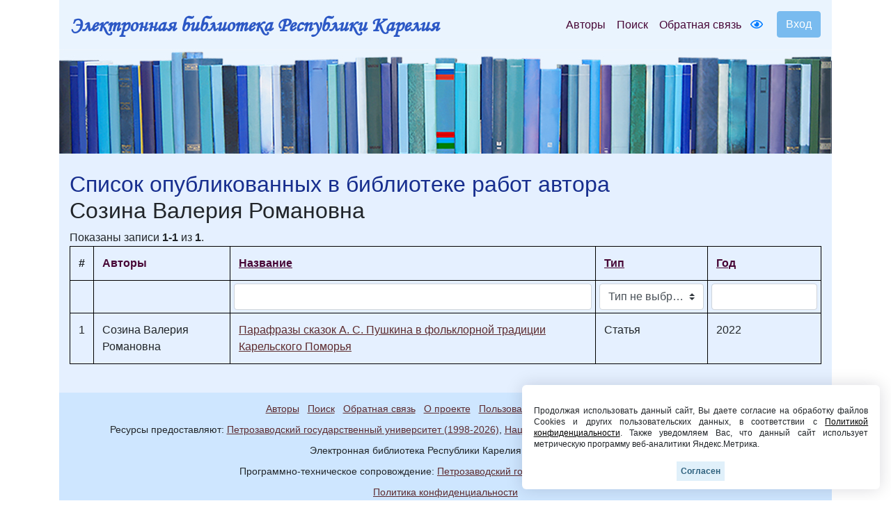

--- FILE ---
content_type: text/html; charset=UTF-8
request_url: https://elibrary.petrsu.ru/authors/43788
body_size: 13034
content:
    <!DOCTYPE html>
    <html lang="ru-RU" class="h-100">
    <head>
        <link rel="shortcut icon" href="/img/favicon.ico?v=2" type="image/x-icon" />
        <meta charset="UTF-8">
        <meta name="viewport" content="width=device-width, initial-scale=1, shrink-to-fit=no">
                <title>Список опубликованных в библиотеке работ автора :: Электронная библиотека РК</title>
        <meta name="csrf-param" content="_csrf-frontend">
<meta name="csrf-token" content="CzspYqRGU9iwvieWBtnMubHAGDuwWFdDX9hq42WqTzNtCF4awwE3scPEZMJBsPTfx612T-EcZHBq6Vy0LuYpXQ==">

<link href="/assets/27535d64/css/bootstrap.css" rel="stylesheet">
<link href="/css/site.css?t=64" rel="stylesheet">
<link href="/js/bootstrap-multiselect-master/dist/css/bootstrap-multiselect.css" rel="stylesheet">
<link href="/css/site.min.css?v=39" rel="stylesheet">
<link href="/js/wow_book/wow_book.css" rel="stylesheet">
<script src="https://use.fontawesome.com/releases/v5.15.1/js/all.js" defer crossorigin="anonymous"></script>        <meta charset="utf-8">
    </head>

    <body class="d-flex flex-column h-100">
    
        <div class="b-example-divider"></div>
            <header>
                <div class="container">
                    <nav class="navbar navbar-expand-lg navbar-light" style="background-color: #eaf4fe;">
                        <div class="d-none d-md-block">
                            <b> <a class="navbar-brand label-elib-head" href="/"> <span class="header-elib-color">Электронная библиотека Республики Карелия</span></a></b>
                        </div>
                        <div class="d-block d-md-none nav-height">
                           <b><a class="navbar-brand label-elib" href="/"><span class="header-elib-color">Электронная библиотека<br> Республики Карелия</span></a></b>
                        </div>
                        <div class="d-lg-none nav-height tools">
                            <a href="/special/" title="Версия для слабовидящих" style="text-decoration: none"><i class="fa-1x far fa-eye"></i> </a>                        </div>
                        <button class="navbar-toggler"
                                type="button"
                                data-toggle="collapse"
                                data-target="#navbarNav"
                                aria-controls="navbarNav"
                                aria-expanded="false"
                                aria-label="Toggle navigation">
                            <span class="navbar-toggler-icon"></span>
                        </button>
                        <div class="collapse navbar-collapse" id="navbarNav">
                            <ul class="navbar-nav ml-auto">

                                <li class="nav-item">
                                    <a class="nav-link" style="color:#470736" href="/authors">Авторы</a>
                                </li>
                                <li class="nav-item">
                                    <a class="nav-link" style="color:#470736" href="/search">Поиск</a>
                                </li>
                                <li class="nav-item d-lg-none d-xl-block">
                                    <a class="nav-link" style="color:#470736" href="/feedback">Обратная связь</a>
                                </li>
                                <div class="d-none d-lg-block tools">
                                    <li class="nav-item" style="padding-top: 8px; padding-right: 5px; padding-left: 5px;">
                                        <a href="/special/" title="Версия для слабовидящих" style="text-decoration: none"><i class="fa-1x far fa-eye"></i> </a>                                    </li>
                                </div>
                                <div class="btn-group btn-group-login" role="group">
                                                                            <a href="/login">
                                            <button id="btnGroupDrop1" type="button" class="btn btn-login-dr"  aria-haspopup="true" >
                                                Вход
                                            </button>
                                        </a>
                                                                    </div>
                            </ul>
                        </div>
                    </nav>

                    <div class="d-none d-xl-block" style="text-align: center;">
                        <div class="container" style="background-image: url('/img/tit9.jpg'); padding-top:150px;">
                        </div>
                    </div>

                    <div class="d-block d-sm-block d-md-block d-xl-none" style="text-align: center;">
                        <div class="container" style="background-image: url('/img/tit9.jpg'); padding-top:150px;">
                        </div>
                    </div>
                    
                </div>
            </header>

            <main role="main">
                <style>
    .filters td {
        padding: 0.3rem !important;
    }
    @media (max-width: 767px) {
        .multiselect-container .multiselect-option.dropdown-item {
            width: 60%!important;
        }
        .btn-group .multiselect-container .dropdown-menu {
            width: 220px!important;
        }
    }
</style>
<div class="authors-show">
    <div class="container">
        <div class="container body" style="padding-top: 25px; padding-bottom: 25px;">
            <h2><span class="header-color">Список опубликованных в библиотеке работ автора</span><br>Созина Валерия Романовна</h2>
            <div id="w0" class="table-responsive"><div class="summary">Показаны записи <b>1-1</b> из <b>1</b>.</div>
<table class="table my-table-bordered"><thead>
<tr><th>#</th><th class="color-header-options">Авторы</th><th class="color-header-options"><a href="/authors/43788?sort=NAME" data-sort="NAME">Название</a></th><th class="color-header-options"><a href="/authors/43788?sort=TYPE_FOR_SITE" data-sort="TYPE_FOR_SITE">Тип</a></th><th class="color-header-options"><a href="/authors/43788?sort=YEAR_" data-sort="YEAR_">Год</a></th></tr><tr id="w0-filters" class="filters"><td>&nbsp;</td><td>&nbsp;</td><td><input type="text" class="form-control" name="AuthorsSearch[NAME]"></td><td><input type="hidden" name="AuthorsSearch[TYPE_FOR_SITE]" value=""><select id="authorssearch-type_for_site" name="AuthorsSearch[TYPE_FOR_SITE][]" multiple size="4">
<option value="Статья">Статья</option>
</select></td><td><input type="text" class="form-control" name="AuthorsSearch[YEAR_]"></td></tr>
</thead>
<tbody>
<tr data-key="61605"><td>1</td><td>Созина Валерия Романовна</td><td><a class="color-link" href="/books/61605" style="text-decoration: underline;" target="_blank">Парафразы сказок А. С. Пушкина в фольклорной традиции Карельского Поморья</a></td><td>Статья</td><td>2022</td></tr>
</tbody></table>
<nav id="w1"></nav></div>        </div>
    </div>
</div>
            </main>
            <div class="container">
                <footer class="row row-cols-3 py-0 my-0 mr-0 ml-0 directory">
                    <div class="col-12" style="line-height: 13px;">
                        <p class="text-center pt-3">
                            <span style="font-size: 14px;" >
                                <a class="pr-2 color-link" href="/authors">Авторы</a>
                                <a class="pr-2 color-link" href="/search">Поиск</a>
                                <a class="pr-2 color-link" href="/feedback">Обратная связь</a>
                                <a class="pr-2 color-link" href="/about">О проекте</a>
                                <a class="pr-2 color-link" href="/agreement">Пользовательское соглашение</a>
                            </span>
                        </p>
                        <p class="text-center">
                            <span style="font-size: 14px;">Ресурсы предоставляют:
                                <a class="color-link" href="https://petrsu.ru" target="_blank">Петрозаводский государственный университет (1998-2026)</a>,
                                <a class="color-link" href="http://library.karelia.ru" target="_blank">Национальная библиотека Республики Карелия (1998-2026)</a><br>
                               <!-- <a class="color-link" href="http://ethnomap.karelia.ru" target="_blank">"Фольклорно-литературное наследие Русского Севера"</a>-->
                            </span>
                        </p>
                        <p class="text-center">
                            <span style="font-size: 14px;">
                                Электронная библиотека Республики Карелия &copy; 1998-2026                            </span>
                        </p>
                        <p class="text-center">
                            <span style="font-size: 14px;">
                                Программно-техническое сопровождение: <a class="color-link" target="_blank" href="https://petrsu.ru">Петрозаводский государственный университет</a>
                            </span>
                        </p>
                        <p class="text-center">
                            <span style="font-size: 14px;">
                                <a class="color-link" target="_blank" href="https://petrsu.ru/page/aggr/politika-konfidentsialnosti">Политика конфиденциальности</a>
                            </span>
                        </p>
                    </div>
                    <div class="fixed-cookie">
                        <div id="cookiePopup" class="hideAgree">
                            <p>
                                Продолжая использовать данный сайт, Вы даете согласие на обработку файлов Cookies и других пользовательских данных,
                                в соответствии с <a target="_blank" href="https://petrsu.ru/legal">Политикой конфиденциальности</a>. Также уведомляем Вас,
                                что данный сайт использует метрическую программу веб-аналитики Яндекс.Метрика.
                            </p>
                            <button id="acceptCookie">Согласен</button>
                        </div>
                    </div>
                </footer>
            </div>
            <script src="/assets/1508a405/jquery.js"></script>
<script src="/js/bootstrap-multiselect-master/dist/js/bootstrap-multiselect.js"></script>
<script src="/assets/8e22357d/yii.js"></script>
<script src="/assets/8e22357d/yii.gridView.js"></script>
<script src="/assets/27535d64/js/bootstrap.bundle.js"></script>
<script src="/js/audiojs-master/audiojs/audio.js"></script>
<script src="/js/wow_book/pdf.combined.min.js"></script>
<script src="/js/wow_book/wow_book.min.js"></script>
<script src="/js/site.js?v=2"></script>
<script>$(document).ready(function(){ $('#authorssearch-type_for_site').multiselect({nonSelectedText: 'Тип не выбран', buttonContainer: '<div class="btn-group" />', nSelectedText : 'Выбрано', buttonWidth : '150px',  maxHeight: 200})});</script>
<script>jQuery(function ($) {
jQuery('#w0').yiiGridView({"filterUrl":"\/authors\/43788","filterSelector":"#w0-filters input, #w0-filters select","filterOnFocusOut":true});
});</script>        <!-- Yandex.Metrika counter -->
        <script type="text/javascript" >
            (function(m,e,t,r,i,k,a){m[i]=m[i]||function(){(m[i].a=m[i].a||[]).push(arguments)};
                m[i].l=1*new Date();
                for (var j = 0; j < document.scripts.length; j++) {if (document.scripts[j].src === r) { return; }}
                k=e.createElement(t),a=e.getElementsByTagName(t)[0],k.async=1,k.src=r,a.parentNode.insertBefore(k,a)})
            (window, document, "script", "https://mc.yandex.ru/metrika/tag.js", "ym");

            ym(38071365, "init", {
                clickmap:true,
                trackLinks:true,
                accurateTrackBounce:true,
                webvisor:true
            });
        </script>
        <noscript><div><img src="https://mc.yandex.ru/watch/38071365" style="position:absolute; left:-9999px;" alt="" /></div></noscript>
        <!-- /Yandex.Metrika counter -->
    </body>
    </html>
